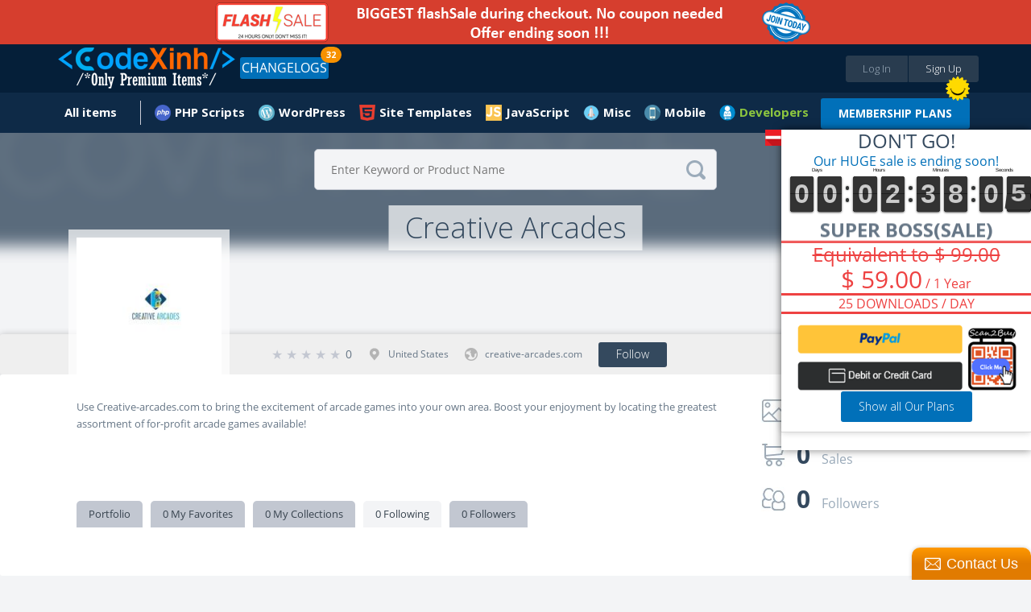

--- FILE ---
content_type: text/html;charset=UTF-8
request_url: https://codexinh.com/user/following-collections/creativearcades
body_size: 11873
content:
<!doctype html>
<html xmlns:fb="https://www.facebook.com/2008/fbml">
	<head>
		<meta charset="utf-8" />
        <meta name="viewport" content="width=device-width, height=device-height, initial-scale=1.0, maximum-scale=1.0, target-densityDpi=device-dpi, user-scalable=no">
		<base href="https://codexinh.com/">
		
				<link rel="icon" href="https://codexinh.com/uploads/data/images/favicon.png" type="image/x-icon" alt="CodeXinh">
				
		<link href="https://fonts.googleapis.com/css?family=Lato:400,400italic,700,700italic,900,900italic" rel="stylesheet" type="text/css" />
		<link href="https://codexinh.com/assets/css/main.css" rel="stylesheet" type="text/css" />
		<link href="https://codexinh.com/assets/js/jquery-mentions/jquery.mentionsInput.css" rel="stylesheet" type="text/css" />
		<link href="https://codexinh.com/assets/CLEditor/jquery.cleditor.css" rel="stylesheet" type="text/css" />

						<script type="text/javascript">
			var current_route = 'user-following-collections-index';
						var browserDetect = {
				isMobile: false,
				isTablet: false,
				isDesktop: true			};
		</script>
		<script type="text/javascript" src="https://codexinh.com/i18/js?1"></script>
		<script type="text/javascript" src="https://codexinh.com/assets/js/combine.min.js"></script>
        <script src="https://www.paypal.com/sdk/js?client-id=Afdo0QRuBgV4oI0hEvJfzXz732DrLYptHAO7yhUvogdh1_odfWG9nQHh-rz53PWFZU5ELS55eHUsgSV_&vault=true&intent=subscription" data-sdk-integration-source="button-factory"></script>
				
		<link rel="stylesheet" type="text/css" href="/cache/assets/f04c7b7d/css/poweruser.main.css" />
<link rel="stylesheet" type="text/css" href="/cache/assets/cb545924/css/jRating.jquery.css" />
<link rel="stylesheet" type="text/css" href="/cache/assets/cb545924/css/storerating.main.css" />
<script type="text/javascript" src="/cache/assets/f04c7b7d/js/main.js"></script>
<script type="text/javascript" src="/cache/assets/cb545924/js/jRating.jquery.min.js"></script>
<script type="text/javascript">
/*<![CDATA[*/
    		(function(i,s,o,g,r,a,m){i['GoogleAnalyticsObject']=r;i[r]=i[r]||function(){
    		(i[r].q=i[r].q||[]).push(arguments)},i[r].l=1*new Date();a=s.createElement(o),
    		m=s.getElementsByTagName(o)[0];a.async=1;a.src=g;m.parentNode.insertBefore(a,m)
    		})(window,document,'script','//www.google-analytics.com/analytics.js','ga');
    		
    		ga('create', 'UA-47490000-10', 'auto');
    		ga('send', 'pageview');
    		
    	
/*]]>*/
</script>
<title>Creative  Arcades / CodeXinh | Download Ultimate PHP GPL Scripts, Code, Plugin, Theme and more.</title>
<meta name="description" content="Creative  Arcades">		
				
			</head>
	
	<body class="pad-1 body-user-following-collections" id="body-top">

    	
        <div class="site-wrapper">
		    
<!-- HEADER // START -->
<div class="container responsive-header event-header">
	<!-- PROMO CODES -->
<!--
<div class="container container-padding-lr-3 bg-color-11 responsive-content-lr" style="background-color: #c0392b;">
	<div class="container container-size-1 container-padding-tb-1 color-5">
		<div class="table-grid tcenter">
			<div class="table-grid-cell">
				<span class="semibold" style="color: white;">Today we fixed error "your account have been logged" when download items in download page. So sorry everyone!</span>
			</div>
		</div>
	</div>
</div>
-->
<!--
<div class="container container-padding-lr-3 bg-color-11 responsive-content-lr promo-codes">
	<div class="container container-size-1 container-padding-tb-1 color-5">
		<div class="table-grid tcenter">
			<div class="table-grid-cell">
				<a href="/lastupdated/"><span class="semibold">Use Promo Code <strong>"CM2017"</strong>. Sale off 30% all your order</span></a>
				&nbsp;
				<a class="button button-offer" href="/lastupdated/">Grab The Deal - Ends Soon!</a>
			</div>
		</div>
	</div>
</div>
-->

<div class="container container-padding-lr-3 bg-color-10 responsive-content-lr promo-codes">
	<div class="container container-size-1 color-5">
		<div class="table-grid tcenter">
			<div class="table-grid-cell">
				<a target="_self" href="/subscription/"><span class="semibold"><img alt="Sale Off" src="/uploads/data/images/flash-save-biggest.png" style="width:100%; max-width:800px"></span></a>
			</div>
		</div>
	</div>
</div>

<!--
<div class="container container-padding-lr-3 bg-color-10 responsive-content-lr promo-codes">
	<div class="container container-size-1 color-5">
		<div class="table-grid tcenter">
			<div class="table-grid-cell">
				<a class="event-popup" href="/cart/quicksubscription?popup=true">LIFETIME Membership's openned. It only appears a few times during the year. Ended soon</a>
			</div>
		</div>
	</div>
</div>
-->
<!--
<div class="container container-padding-lr-3 bg-color-10 responsive-content-lr promo-codes">
	<div class="container container-size-1 color-5">
		<div class="table-grid tcenter">
			<div class="table-grid-cell">
				<a href="/subscription-free-trial/">
					Try Before You Buy
					FREE
					For 30 Days, Access to "Site Templates" Category (400+ products)
				</a>
			</div>
		</div>
	</div>
</div>
-->
<!--
<div class="container container-padding-lr-3 bg-color-10 responsive-content-lr promo-codes">
	<div class="container container-size-1 color-5">
		<div class="table-grid tcenter">
			<div class="table-grid-cell">
				<a href="/subscription/">10-Year Birthday Special - Huge Sale on All Premium Access! Lifetime just $199 🎉, 🎂, 🎁</a>
			</div>
		</div>
	</div>
</div>
-->
	<div class="container container-padding-lr-5 bg-color-1 header-inside-1">
	<div class="container container-size-1">
	<header class="clearfix">
		<p class="logo"><a href="https://codexinh.com/"><img src="https://codexinh.com/uploads/data/images/logo.png" alt="CodeXinh"></a></p>

				<!-- BEFORE LOGIN -->
		<ul class="list-28">
			<li><a class="button button-type-1 button-color-10 button-size-7 fill event-popup" href="https://codexinh.com/user/login/0/?popup=true&next=https://codexinh.com/user/following-collections/creativearcades">Log In</a></li>
			<li><a class="button button-type-1 button-color-11 button-size-7 fill event-popup" href="https://codexinh.com/user/register/0/?popup=true">Sign Up</a></li>
		</ul>
				<!-- AFTER LOGIN -->

				<ul class="list-23 fleft">
            <li>
                <a href="https://codexinh.com/lastupdated/" class="button button-type-1 button-color-5">CHANGELOGS</a>
				                <span class="header-notification count_updates">32</span>
                            </li>
        </ul>
        
		<ul class="list-38">
				<li class="color-19">
				</li>
       <!--
        <li>
        	<a href="https://codexinh.com/lastupdated/">ChangeLogs</a>
                        <span class="header-notification count_updates">32</span>
                    </li>-->
		</ul>
	</header>
	</div>
	</div>

	<div class="container container-padding-lr-5 bg-color-1 header-inside-2">
		<div class="container container-size-1">
		
		<!-- AFTER LOGIN -->
		<ul class="list-22 clearfix">
							
					<li >
						<a href="https://codexinh.com/newest/" class="icon-wrapper">
							<span class="icon icon-type-3 "></span>
							<span>All items</span>
						</a>

						
						
							<div class="dropdown arrow-top-left">
								<div class="dropdown-wrapper">
									<div class="list-items-wrapper">
										<ul>

																																																	<li ><a href="https://codexinh.com/lastupdated/">Last updated</a></li>

																																																													<li ><a href="https://codexinh.com/nulleditems/">Nulled items</a></li>

																																																													<li ><a href="https://codexinh.com/newest/">New Products</a></li>

																																																													<li ><a href="https://codexinh.com/sellitems/">Ultimate items</a></li>

																																																													<li ><a href="https://codexinh.com/mostdownloaded/">Most downloaded</a></li>

																																																													<li ><a href="https://codexinh.com/popular/">Popular Products</a></li>

																																																													<li ><a href="https://codexinh.com/freeitems/">Free items</a></li>

																																																													<li ><a href="https://codexinh.com/store/top-sell/">Best Sellers</a></li>

																							
										</ul>
									</div>
								</div>
							</div>

											</li>

											
					            <li>
    <a  href="https://codexinh.com/category/205/PHP-Scripts" class="mn-header-icon" style="background-image:url(/uploads/data/images/marketplace/php.png")>PHP Scripts</a><div class="dropdown arrow-top-left">
    <div class="dropdown-wrapper">
        <div class="list-items-wrapper">
            <ul>
                                                <li><a href="https://codexinh.com/category/206/Add-ons">Add-ons</a></li>
                                                <li><a href="https://codexinh.com/category/207/Calendars">Calendars</a></li>
                                                <li><a href="https://codexinh.com/category/208/Countdowns">Countdowns</a></li>
                                                <li><a href="https://codexinh.com/category/209/Forms">Forms</a></li>
                                                <li><a href="https://codexinh.com/category/210/Help-and-Support-Tools">Help and Support Tools</a></li>
                                                <li><a href="https://codexinh.com/category/211/Images-and-Media">Images and Media</a></li>
                                                <li><a href="https://codexinh.com/category/212/Loaders-and-Uploaders">Loaders and Uploaders</a></li>
                                                <li><a href="https://codexinh.com/category/219/Miscellaneous">Miscellaneous</a></li>
                                                <li><a href="https://codexinh.com/category/213/Polls">Polls</a></li>
                                                <li><a href="https://codexinh.com/category/215/Ratings-and-Charts">Ratings and Charts</a></li>
                                                <li><a href="https://codexinh.com/category/216/Search">Search</a></li>
                                                <li><a href="https://codexinh.com/category/217/Shopping-Carts">Shopping Carts</a></li>
                                                <li><a href="https://codexinh.com/category/218/Social-Networking">Social Networking</a></li>
                                                <li><a href="https://codexinh.com/category/238/Database-Abstractions">Database Abstractions</a></li>
                                                <li><a href="https://codexinh.com/category/214/Project-Management-Tools">Project Management Tools</a></li>
                            </ul>
        </div>
    </div>
</div>
</li>
            <li>
    <a  href="https://codexinh.com/category/17/WordPress" class="mn-header-icon" style="background-image:url(/uploads/data/images/marketplace/wp.png")>WordPress</a><div class="dropdown arrow-top-left">
    <div class="dropdown-wrapper">
        <div class="list-items-wrapper">
            <ul>
                                                <li><a href="https://codexinh.com/category/61/Blog-Magazine">Blog / Magazine</a><div class="dropdown arrow-top-left">
    <div class="dropdown-wrapper">
        <div class="list-items-wrapper">
            <ul>
                                                <li><a href="https://codexinh.com/category/70/Personal">Personal</a></li>
                                                <li><a href="https://codexinh.com/category/71/News-Editorial">News / Editorial</a></li>
                            </ul>
        </div>
    </div>
</div>
</li>
                                                <li><a href="https://codexinh.com/category/62/Creative">Creative</a><div class="dropdown arrow-top-left">
    <div class="dropdown-wrapper">
        <div class="list-items-wrapper">
            <ul>
                                                <li><a href="https://codexinh.com/category/72/Portfolio">Portfolio</a></li>
                                                <li><a href="https://codexinh.com/category/73/Photography">Photography</a></li>
                                                <li><a href="https://codexinh.com/category/74/Art">Art</a></li>
                                                <li><a href="https://codexinh.com/category/75/Experimental">Experimental</a></li>
                            </ul>
        </div>
    </div>
</div>
</li>
                                                <li><a href="https://codexinh.com/category/63/Corporate">Corporate</a><div class="dropdown arrow-top-left">
    <div class="dropdown-wrapper">
        <div class="list-items-wrapper">
            <ul>
                                                <li><a href="https://codexinh.com/category/77/Business">Business</a></li>
                                                <li><a href="https://codexinh.com/category/78/Marketing">Marketing</a></li>
                                                <li><a href="https://codexinh.com/category/79/Government">Government</a></li>
                            </ul>
        </div>
    </div>
</div>
</li>
                                                <li><a href="https://codexinh.com/category/64/Retail">Retail</a><div class="dropdown arrow-top-left">
    <div class="dropdown-wrapper">
        <div class="list-items-wrapper">
            <ul>
                                                <li><a href="https://codexinh.com/category/80/Fashion">Fashion</a></li>
                                                <li><a href="https://codexinh.com/category/81/Health-andamp-Beauty">Health &amp; Beauty</a></li>
                                                <li><a href="https://codexinh.com/category/82/Shopping">Shopping</a></li>
                                                <li><a href="https://codexinh.com/category/83/Travel">Travel</a></li>
                                                <li><a href="https://codexinh.com/category/84/Food">Food</a></li>
                                                <li><a href="https://codexinh.com/category/85/Children">Children</a></li>
                            </ul>
        </div>
    </div>
</div>
</li>
                                                <li><a href="https://codexinh.com/category/65/Technology">Technology</a><div class="dropdown arrow-top-left">
    <div class="dropdown-wrapper">
        <div class="list-items-wrapper">
            <ul>
                                                <li><a href="https://codexinh.com/category/86/Hosting">Hosting</a></li>
                                                <li><a href="https://codexinh.com/category/87/Electronics">Electronics</a></li>
                                                <li><a href="https://codexinh.com/category/88/Software">Software</a></li>
                                                <li><a href="https://codexinh.com/category/89/Computer">Computer</a></li>
                            </ul>
        </div>
    </div>
</div>
</li>
                                                <li><a href="https://codexinh.com/category/66/Nonprofit">Nonprofit</a><div class="dropdown arrow-top-left">
    <div class="dropdown-wrapper">
        <div class="list-items-wrapper">
            <ul>
                                                <li><a href="https://codexinh.com/category/90/Churches">Churches</a></li>
                                                <li><a href="https://codexinh.com/category/91/New-Age">New Age</a></li>
                                                <li><a href="https://codexinh.com/category/92/Charity">Charity</a></li>
                                                <li><a href="https://codexinh.com/category/93/Environmental">Environmental</a></li>
                                                <li><a href="https://codexinh.com/category/94/Political">Political</a></li>
                                                <li><a href="https://codexinh.com/category/95/Activism">Activism</a></li>
                            </ul>
        </div>
    </div>
</div>
</li>
                                                <li><a href="https://codexinh.com/category/67/Entertainment">Entertainment</a><div class="dropdown arrow-top-left">
    <div class="dropdown-wrapper">
        <div class="list-items-wrapper">
            <ul>
                                                <li><a href="https://codexinh.com/category/96/Nightlife">Nightlife</a></li>
                                                <li><a href="https://codexinh.com/category/97/Restaurants-andamp-Cafes">Restaurants &amp; Cafes</a></li>
                                                <li><a href="https://codexinh.com/category/98/Events">Events</a></li>
                                                <li><a href="https://codexinh.com/category/99/Film-andamp-TV">Film &amp; TV</a></li>
                                                <li><a href="https://codexinh.com/category/100/Celebrity-Gossip">Celebrity / Gossip</a></li>
                            </ul>
        </div>
    </div>
</div>
</li>
                                                <li><a href="https://codexinh.com/category/68/Miscellaneous">Miscellaneous</a></li>
                                                <li><a href="https://codexinh.com/category/226/Add-on">Add-on</a></li>
                                                <li><a href="https://codexinh.com/category/237/Advertising">Advertising</a></li>
                                                <li><a href="https://codexinh.com/category/235/Calendars">Calendars</a></li>
                                                <li><a href="https://codexinh.com/category/225/eCommerce">eCommerce</a><div class="dropdown arrow-top-left">
    <div class="dropdown-wrapper">
        <div class="list-items-wrapper">
            <ul>
                                                <li><a href="https://codexinh.com/category/246/WooCommerce">WooCommerce</a></li>
                            </ul>
        </div>
    </div>
</div>
</li>
                                                <li><a href="https://codexinh.com/category/247/Education">Education</a></li>
                                                <li><a href="https://codexinh.com/category/240/Forms">Forms</a></li>
                                                <li><a href="https://codexinh.com/category/236/Galleries">Galleries</a></li>
                                                <li><a href="https://codexinh.com/category/239/Interface-Elements">Interface Elements</a></li>
                                                <li><a href="https://codexinh.com/category/245/Media">Media</a></li>
                                                <li><a href="https://codexinh.com/category/69/Mobile">Mobile</a></li>
                                                <li><a href="https://codexinh.com/category/232/Newsletters">Newsletters</a></li>
                                                <li><a href="https://codexinh.com/category/229/Plugin">Plugin</a></li>
                                                <li><a href="https://codexinh.com/category/241/SEO">SEO</a></li>
                                                <li><a href="https://codexinh.com/category/230/Social-Networking">Social Networking</a></li>
                                                <li><a href="https://codexinh.com/category/234/Utilities">Utilities</a></li>
                                                <li><a href="https://codexinh.com/category/231/Wp-Job-manager">Wp Job manager</a></li>
                            </ul>
        </div>
    </div>
</div>
</li>
            <li>
    <a  href="https://codexinh.com/category/12/Site-Templates" class="mn-header-icon" style="background-image:url(/uploads/data/images/marketplace/html5.png")>Site Templates</a><div class="dropdown arrow-top-left">
    <div class="dropdown-wrapper">
        <div class="list-items-wrapper">
            <ul>
                                                <li><a href="https://codexinh.com/category/14/Creative">Creative</a><div class="dropdown arrow-top-left">
    <div class="dropdown-wrapper">
        <div class="list-items-wrapper">
            <ul>
                                                <li><a href="https://codexinh.com/category/15/Portfolio">Portfolio</a></li>
                                                <li><a href="https://codexinh.com/category/16/Photography">Photography</a></li>
                                                <li><a href="https://codexinh.com/category/18/Art">Art</a></li>
                                                <li><a href="https://codexinh.com/category/19/Experimental">Experimental</a></li>
                            </ul>
        </div>
    </div>
</div>
</li>
                                                <li><a href="https://codexinh.com/category/20/Corporate">Corporate</a><div class="dropdown arrow-top-left">
    <div class="dropdown-wrapper">
        <div class="list-items-wrapper">
            <ul>
                                                <li><a href="https://codexinh.com/category/21/Business">Business</a></li>
                                                <li><a href="https://codexinh.com/category/22/Marketing">Marketing</a></li>
                                                <li><a href="https://codexinh.com/category/23/Government">Government</a></li>
                            </ul>
        </div>
    </div>
</div>
</li>
                                                <li><a href="https://codexinh.com/category/24/Retail">Retail</a><div class="dropdown arrow-top-left">
    <div class="dropdown-wrapper">
        <div class="list-items-wrapper">
            <ul>
                                                <li><a href="https://codexinh.com/category/25/Fashion">Fashion</a></li>
                                                <li><a href="https://codexinh.com/category/26/Health-andamp-Beauty">Health &amp; Beauty</a></li>
                                                <li><a href="https://codexinh.com/category/27/Shopping">Shopping</a></li>
                                                <li><a href="https://codexinh.com/category/28/Travel">Travel</a></li>
                                                <li><a href="https://codexinh.com/category/29/Food">Food</a></li>
                                                <li><a href="https://codexinh.com/category/30/Children">Children</a></li>
                            </ul>
        </div>
    </div>
</div>
</li>
                                                <li><a href="https://codexinh.com/category/31/Technology">Technology</a><div class="dropdown arrow-top-left">
    <div class="dropdown-wrapper">
        <div class="list-items-wrapper">
            <ul>
                                                <li><a href="https://codexinh.com/category/32/Hosting">Hosting</a></li>
                                                <li><a href="https://codexinh.com/category/33/Electronics">Electronics</a></li>
                                                <li><a href="https://codexinh.com/category/34/Software">Software</a></li>
                                                <li><a href="https://codexinh.com/category/35/Computer">Computer</a></li>
                            </ul>
        </div>
    </div>
</div>
</li>
                                                <li><a href="https://codexinh.com/category/36/Nonprofit">Nonprofit</a><div class="dropdown arrow-top-left">
    <div class="dropdown-wrapper">
        <div class="list-items-wrapper">
            <ul>
                                                <li><a href="https://codexinh.com/category/37/Churches">Churches</a></li>
                                                <li><a href="https://codexinh.com/category/38/New-Age">New Age</a></li>
                                                <li><a href="https://codexinh.com/category/39/Charity">Charity</a></li>
                                                <li><a href="https://codexinh.com/category/40/Environmental">Environmental</a></li>
                                                <li><a href="https://codexinh.com/category/41/Political">Political</a></li>
                                                <li><a href="https://codexinh.com/category/42/Activism">Activism</a></li>
                            </ul>
        </div>
    </div>
</div>
</li>
                                                <li><a href="https://codexinh.com/category/43/Entertainment">Entertainment</a><div class="dropdown arrow-top-left">
    <div class="dropdown-wrapper">
        <div class="list-items-wrapper">
            <ul>
                                                <li><a href="https://codexinh.com/category/44/Nightlife">Nightlife</a></li>
                                                <li><a href="https://codexinh.com/category/45/Restaurants-andamp-Cafes">Restaurants &amp; Cafes</a></li>
                                                <li><a href="https://codexinh.com/category/46/Events">Events</a></li>
                                                <li><a href="https://codexinh.com/category/47/Film-andamp-TV">Film &amp; TV</a></li>
                            </ul>
        </div>
    </div>
</div>
</li>
                                                <li><a href="https://codexinh.com/category/48/Personal">Personal</a><div class="dropdown arrow-top-left">
    <div class="dropdown-wrapper">
        <div class="list-items-wrapper">
            <ul>
                                                <li><a href="https://codexinh.com/category/49/Virtual-Business-Card">Virtual Business Card</a></li>
                                                <li><a href="https://codexinh.com/category/51/Social-Media-Home">Social Media Home</a></li>
                                                <li><a href="https://codexinh.com/category/52/Photo-Gallery">Photo Gallery</a></li>
                            </ul>
        </div>
    </div>
</div>
</li>
                                                <li><a href="https://codexinh.com/category/53/Speciality-Pages">Speciality Pages</a><div class="dropdown arrow-top-left">
    <div class="dropdown-wrapper">
        <div class="list-items-wrapper">
            <ul>
                                                <li><a href="https://codexinh.com/category/54/404-Pages">404 Pages</a></li>
                                                <li><a href="https://codexinh.com/category/55/Under-Construction">Under Construction</a></li>
                                                <li><a href="https://codexinh.com/category/56/Miscellaneous">Miscellaneous</a></li>
                                                <li><a href="https://codexinh.com/category/57/Resume-CV">Resume / CV</a></li>
                            </ul>
        </div>
    </div>
</div>
</li>
                                                <li><a href="https://codexinh.com/category/58/Admin-Skins">Admin Skins</a></li>
                                                <li><a href="https://codexinh.com/category/59/Miscellaneous">Miscellaneous</a></li>
                                                <li><a href="https://codexinh.com/category/60/Mobile">Mobile</a></li>
                            </ul>
        </div>
    </div>
</div>
</li>
            <li>
    <a  href="https://codexinh.com/category/227/JavaScript" class="mn-header-icon" style="background-image:url(/uploads/data/images/marketplace/js.png")>JavaScript</a><div class="dropdown arrow-top-left">
    <div class="dropdown-wrapper">
        <div class="list-items-wrapper">
            <ul>
                                                <li><a href="https://codexinh.com/category/228/Navigation">Navigation</a></li>
                            </ul>
        </div>
    </div>
</div>
</li>
            <li>
    <a  href="https://codexinh.com/category/193/Misc" class="mn-header-icon" style="background-image:url(/uploads/data/images/marketplace/misc.png")>Misc</a><div class="dropdown arrow-top-left">
    <div class="dropdown-wrapper">
        <div class="list-items-wrapper">
            <ul>
                                                <li><a href="https://codexinh.com/category/194/Shopify">Shopify</a></li>
                                                <li><a href="https://codexinh.com/category/195/Drupal">Drupal</a></li>
                                                <li><a href="https://codexinh.com/category/196/Blogger">Blogger</a></li>
                                                <li><a href="https://codexinh.com/category/197/Movable-Type">Movable Type</a></li>
                                                <li><a href="https://codexinh.com/category/198/ExpressionEngine">ExpressionEngine</a></li>
                                                <li><a href="https://codexinh.com/category/199/PhpBB">PhpBB</a></li>
                                                <li><a href="https://codexinh.com/category/200/Tumblr">Tumblr</a></li>
                                                <li><a href="https://codexinh.com/category/201/X-Cart">X-Cart</a></li>
                                                <li><a href="https://codexinh.com/category/202/Cube-Cart">Cube Cart</a></li>
                                                <li><a href="https://codexinh.com/category/203/osCommerce">osCommerce</a></li>
                                                <li><a href="https://codexinh.com/category/242/eCommerce">eCommerce</a><div class="dropdown arrow-top-left">
    <div class="dropdown-wrapper">
        <div class="list-items-wrapper">
            <ul>
                                                <li><a href="https://codexinh.com/category/243/PrestaShop">PrestaShop</a></li>
                            </ul>
        </div>
    </div>
</div>
</li>
                                                <li><a href="https://codexinh.com/category/204/Other">Other</a></li>
                                                <li><a href="https://codexinh.com/category/233/Woocommerce">Woocommerce</a></li>
                            </ul>
        </div>
    </div>
</div>
</li>
            <li>
    <a  href="https://codexinh.com/category/220/Mobile" class="mn-header-icon" style="background-image:url(/uploads/data/images/marketplace/mobile.png")>Mobile</a><div class="dropdown arrow-top-left">
    <div class="dropdown-wrapper">
        <div class="list-items-wrapper">
            <ul>
                                                <li><a href="https://codexinh.com/category/221/Android">Android</a></li>
                                                <li><a href="https://codexinh.com/category/222/iOS">iOS</a></li>
                                                <li><a href="https://codexinh.com/category/224/Native-Web">Native Web</a></li>
                                                <li><a href="https://codexinh.com/category/223/Windows-Phone">Windows Phone</a></li>
                            </ul>
        </div>
    </div>
</div>
</li>
    
							        <!--Developer Begin-->
        
<li>
    <a href="#" class="mn-header-icon bold" style="color: #8dc63f !important;background-image:url(/uploads/data/images/marketplace/developers.png")="">Developers</a>
    <div class="dropdown arrow-top-left">
        <div class="dropdown-wrapper">
            <div class="list-items-wrapper">
                <ul>
                	                    	<li>
                            <a href="https://codexinh.com/newest/?page=1&&pin_filter[attribute]=75">
                            	 My Theme Shop                            </a>
                        </li>
                                        	<li>
                            <a href="https://codexinh.com/newest/?page=1&&pin_filter[attribute]=100">
                            	Affiliate WP                            </a>
                        </li>
                                        	<li>
                            <a href="https://codexinh.com/newest/?page=1&&pin_filter[attribute]=184">
                            	ARForms                            </a>
                        </li>
                                        	<li>
                            <a href="https://codexinh.com/newest/?page=1&&pin_filter[attribute]=181">
                            	BuddyPress                            </a>
                        </li>
                                        	<li>
                            <a href="https://codexinh.com/newest/?page=1&&pin_filter[attribute]=71">
                            	Code Canyon                            </a>
                        </li>
                                        	<li>
                            <a href="https://codexinh.com/newest/?page=1&&pin_filter[attribute]=194">
                            	Directorist                            </a>
                        </li>
                                        	<li>
                            <a href="https://codexinh.com/newest/?page=1&&pin_filter[attribute]=135">
                            	Easy Digital Downloads                            </a>
                        </li>
                                        	<li>
                            <a href="https://codexinh.com/newest/?page=1&&pin_filter[attribute]=90">
                            	Elegant Themes                            </a>
                        </li>
                                        	<li>
                            <a href="https://codexinh.com/newest/?page=1&&pin_filter[attribute]=97">
                            	Gravity Forms                            </a>
                        </li>
                                        	<li>
                            <a href="https://codexinh.com/newest/?page=1&&pin_filter[attribute]=101">
                            	iThemes                            </a>
                        </li>
                                        	<li>
                            <a href="https://codexinh.com/newest/?page=1&&pin_filter[attribute]=180">
                            	Jetsloth                            </a>
                        </li>
                                        	<li>
                            <a href="https://codexinh.com/newest/?page=1&&pin_filter[attribute]=136">
                            	MainWP                            </a>
                        </li>
                                        	<li>
                            <a href="https://codexinh.com/newest/?page=1&&pin_filter[attribute]=183">
                            	MemberPress                            </a>
                        </li>
                                        	<li>
                            <a href="https://codexinh.com/newest/?page=1&&pin_filter[attribute]=185">
                            	Pie Register                            </a>
                        </li>
                                        	<li>
                            <a href="https://codexinh.com/newest/?page=1&&pin_filter[attribute]=187">
                            	Popup Builder                            </a>
                        </li>
                                        	<li>
                            <a href="https://codexinh.com/newest/?page=1&&pin_filter[attribute]=140">
                            	Restrict Content Pro                            </a>
                        </li>
                                        	<li>
                            <a href="https://codexinh.com/newest/?page=1&&pin_filter[attribute]=134">
                            	The Events Calendar                            </a>
                        </li>
                                        	<li>
                            <a href="https://codexinh.com/newest/?page=1&&pin_filter[attribute]=70">
                            	Theme Forest                            </a>
                        </li>
                                        	<li>
                            <a href="https://codexinh.com/newest/?page=1&&pin_filter[attribute]=188">
                            	Thimpress                            </a>
                        </li>
                                        	<li>
                            <a href="https://codexinh.com/newest/?page=1&&pin_filter[attribute]=72">
                            	Thrive Themes/Plugins                            </a>
                        </li>
                                        	<li>
                            <a href="https://codexinh.com/newest/?page=1&&pin_filter[attribute]=131">
                            	Ultimate Member                            </a>
                        </li>
                                        	<li>
                            <a href="https://codexinh.com/newest/?page=1&&pin_filter[attribute]=182">
                            	WP OnlineSupport                            </a>
                        </li>
                                        	<li>
                            <a href="https://codexinh.com/newest/?page=1&&pin_filter[attribute]=88">
                            	Yith Themes/Plugins                            </a>
                        </li>
                                        	<li>
                            <a href="https://codexinh.com/newest/?page=1&&pin_filter[attribute]=92">
                            	Yoast Seo                            </a>
                        </li>
                                        	<li>
                            <a href="/lastupdated/">
                            	More Developers...
                            </a>
                        </li>
                </ul>
            </div>
        </div>
	</div>
</li>
<span class="hot_news"></span>
<a class="button button-type-1 button-color-5 button-size-3 bold" style="margin-top: 7px;" href="https://codexinh.com/subscription/" style="">MEMBERSHIP PLANS</a>
 
        <!--End developer-->
		</ul>
		</div>
	</div>
</div>
<!-- HEADER // END -->
<!--added by Jason-->

<!--End-->

<!-- WRAPPER - FOOTER HEIGHT // START -->
<div class="container container-padding-header container-padding-footer">
	
<div class="container cover user-cover">
	<div class="container container-cover user-view-cover image event-cover" style="background-image: url(https://codexinh.com/uploads/noimage/usercovers/small.png); background-position: 0 0%"></div>

	<div class="container container-size-1 event-user-header">
		<form action="https://codexinh.com/search/user/?query=" method="get" class="field-icon field-icon-position-2 event-search-form">
	<input name="query" type="text" data-item-height="67" data-visible-items="7" class="field field-color-1 field-size-1 radius-3 event-global-search" placeholder="Enter Keyword or Product Name" value="">
	<button class="icon icon-type-3 icon-64 event-global-search-loader"></button>
</form>

<script type="text/template" id="event-global-search-template">
	<li data-popup="${popup}" data-ac-data="${url}">
		<p class="avatar"><a href="${url}"><img alt="Icon" src="https://codexinh.com/assets/images/grey.gif" data-original="${thumb}" class="event-load-lazy-load" /></a></p>
		<p class="title-5 color-2"><a href="javascript:void(0)" class="color-2">${title}</a></p>
		<p class="text-3 color-3"><a href="javascript:void(0)" class="color-3">${description}</a></p>
		<p class="text-3 color-4 margin-top-5">
			<a href="javascript:void(0)" class="icon-wrapper color-4">
				<span class="icon icon-type-3 ${icon}"></span>
				<span>Found In: ${label}</span>
			</a>
		</p>
	</li>
</script>

<script type="text/template" id="event-global-search-no-results">
	<li data-ac-data="false" class="li-404">
		<p class="tittle-6 color-2">${title}</p>
		<p class="text-3 color-3">${description}</p>
	</li>
</script>

<script type="text/javascript">
	var search_direct = false;
	var search_original = '';
	var $loader = $(".event-global-search-loader");

	$(".event-global-search").off("onkeydown").on("keydown", function(e) {
		var code = e.which || e.keyCode || e.charCode || 0;

		if (code == 20 /* Caps lock */
		|| code == 16 /* Shift */
		|| code == 9 /* Tab */
		|| code == 27 /* Escape Key */
		|| code == 17 /* Control Key */
		|| code == 91 /* Windows Command Key */
		|| code == 19 /* Pause Break */
		|| code == 18 /* Alt Key */
		|| code == 93 /* Right Click Point Key */
		|| (code >= 35 && code <= 40) /* Home, End, Arrow Keys */
		|| code == 45 /* Insert Key */
		|| (code >= 33 && code <= 34) /*Page Down, Page Up */
		|| (code >= 112 && code <= 123) /* F1 - F12 */
		|| (code >= 144 && code <= 145 )) /* Num Lock, Scroll Lock */
		return true;

		search_direct = 13 === code;
		search_original = $(this).val();

		App.addLoader($loader);

		if(search_direct && 2 <= search_original.length)
		{
			App.removeLoader($loader);
			return window.location = $(this).closest('form').attr('action').split('?')[0] + "?query=" + search_original;
		}
	}).autoComplete({
		ajax: "https://codexinh.com/search/hints",
        postData: {category_id: 0},
		//maxHeight: 138,
		maxHeight: 1000,
		backwardsCompatible: true,
		list: "global-search",
		//useCache: false,
		onRender: function(event, data, elements) {
			data.ul.empty().addClass("list-18 list-18-search");

			function escapeRegExp(str) {
				return str.replace(/[\-\[\]\/\{\}\(\)\*\+\?\.\\\^\$\|]/g, "\\$&");
			}

			App.removeLoader($loader);

			if(!data.list || !data.list.length)
			{
				var template = $('#event-global-search-no-results').html();

				var empty = template.replace(new RegExp(escapeRegExp('${title}'), 'g'), "Nothing Found")
					.replace(new RegExp(escapeRegExp('${description}'), 'g'), "No results were found with this query.");

				data.ul.append($(empty));

				return;
			}

			$(data.list).each(function (i, item) {
				var template = $('#event-global-search-template').html();
				var thumb = null;

				if(!item || !item.id)
					return true;

				if(item.thumb)
					thumb = item.thumb.image;

				var result = template.replace(new RegExp(escapeRegExp('${id}'), 'g'), item.id)
					.replace(new RegExp(escapeRegExp('${title}'), 'g'), item.title)
					.replace(new RegExp(escapeRegExp('${description}'), 'g'), item.description)
					.replace(new RegExp(escapeRegExp('${thumb}'), 'g'), thumb)
					.replace(new RegExp(escapeRegExp('${url}'), 'g'), item.url)
					.replace(new RegExp(escapeRegExp('${popup}'), 'g'), item.popup)
					.replace(new RegExp(escapeRegExp('${icon}'), 'g'), item.icon)
					.replace(new RegExp(escapeRegExp('${label}'), 'g'), item.label);

                $result = $(result).data('result', item).data('ac-data', i);
				data.ul.append($result);

                $.data( $result, 'ac-data', item );
                $.data( $result, 'ac-index', i );

				//added 04/11/2019
				if(i == 0)
				{
					try{
					sear_sample(item);//call from sear simple page
					}
					catch(err){}
				}//end
			});

			data.ul.find('.event-load-lazy-load').LazyLoad();

			
			doHighlight();

            return data.ul.children('li');

			// data.ul.css("height", "200px").jScrollPane({
			// 	mouseWheelSpeed: 15,
			// 	horizontalGutter: 0
			// });
		},
		onSelect: function(value, li, ul, event) {
			App.removeLoader($loader);

			if(search_direct)
			{
				if(2 > search_original.length)
					return;

				return window.location = "https://codexinh.com/search/?query=" + search_original;
			}

			$(this).val("");

			if($(li).attr("data-ac-data"))
			{
                window.location = $(li).attr("data-ac-data");
				return false;
			}

            if(!value)
                return;

			window.location.href = value;
		},
		onHide: function() {
			App.removeLoader($loader);
		},
		onShow: function() {
			App.removeLoader($loader);
		}
	});

$('.event-search-form').submit(function() {
	var value = $('input[name=query]',this).val();

	App.removeLoader($loader);

	if(value.length < 2)
		return false;
});
</script>

<script type="text/javascript">
	//http://johannburkard.de/blog/programming/javascript/highlight-javascript-text-higlighting-jquery-plugin.html
	jQuery.fn.highlight=function(c){function e(b,c){var d=0;if(3==b.nodeType){var a=b.data.toUpperCase().indexOf(c),a=a-(b.data.substr(0,a).toUpperCase().length-b.data.substr(0,a).length);if(0<=a){d=document.createElement("span");d.className="highlight";a=b.splitText(a);a.splitText(c.length);var f=a.cloneNode(!0);d.appendChild(f);a.parentNode.replaceChild(d,a);d=1}}else if(1==b.nodeType&&b.childNodes&&!/(script|style)/i.test(b.tagName))for(a=0;a<b.childNodes.length;++a)a+=e(b.childNodes[a],c);return d} return this.length&&c&&c.length?this.each(function(){e(this,c.toUpperCase())}):this};jQuery.fn.removeHighlight=function(){return this.find("span.highlight").each(function(){this.parentNode.firstChild.nodeName;with(this.parentNode)replaceChild(this.firstChild,this),normalize()}).end()};

	function doHighlight()
	{
		var query  =$('[name="query"]').val(); 
		if(query.length > 0)
			$('.list-18-search').find('li').find('p:eq(1)').highlight(query);
	}
</script>		<h3 class="title-9">
			Creative  Arcades
					</h3>

			</div>

	</div>

<div class="container responsive-profile profile-user position-relative" >
	<div class="container container-radius-1 container-shadow-1 bg-color-9">
		<div class="container container-size-1">
			<div class="container container-padding-lr-3">
				<div class="avatar event-avatar-holder">
					<img class="event-load-lazy-load event-avatar" alt="Avatar" src="assets/images/grey.gif" data-original="https://codexinh.com/uploads/users/2024/05/big/0752f7c4045557c65794ee8a9979bf86.jpeg" alt="Creative  Arcades">
						
				</div>
				<div class="profile-data clearfix">
					<div class="info fleft">
						<div class="table-grid table-grid-cols-4 table-grid-padding-20">
														<div class="table-grid-cell">
								<div class="rating text-1">
							
							<div class="stars">
								<a class="disabled event-popup" href="?widget=storerating.widget.comment&user_id=24193&type=false&mode=view" data-rate="5" >☆</a>
								<a class="disabled event-popup" href="?widget=storerating.widget.comment&user_id=24193&type=false&mode=view" data-rate="4" >☆</a>
								<a class="disabled event-popup" href="?widget=storerating.widget.comment&user_id=24193&type=false&mode=view" data-rate="3" >☆</a>
								<a class="disabled event-popup" href="?widget=storerating.widget.comment&user_id=24193&type=false&mode=view" data-rate="2" >☆</a>
								<a class="disabled event-popup" href="?widget=storerating.widget.comment&user_id=24193&type=false&mode=view" data-rate="1" >☆</a>
							</div>	<div>
								<span class="color-2 rating_number">0</span>
							</div></div>							</div>
							
														<div class="table-grid-cell">
								<span class="info-stack text-3 color-2 clearfix">
									<span class="icon icon-type-3 icon-44"></span>
									<span class="label">United States</span>
								</span>
							</div>
							
														<div class="table-grid-cell">
								<a class="info-stack text-3 color-2 clearfix" href="http://https://creative-arcades.com/" target="_blank">
									<span class="icon icon-type-3 icon-43"></span>
									<span class="label">creative-arcades.com</span>
								</a>
							</div>
							
							<div class="table-grid-cell">
								<a data-userid="24193" class="button button-type-1 button-color-2 button-size-2 event-dialog-popup" data-textactive="Unfollow" data-class-isloged="event-follow-user" data-class-isnotloged="event-dialog-popup" data-textinactive="Follow" href="https://codexinh.com/user/follow/creativearcades">Follow</a>							</div>

													</div>
					</div>

					<ul class="list-26 fright">
																	</ul>
				</div>
			</div>
		</div>
	</div>
	<div class="container container-radius-1 bg-color-1 user-text">
		<div class="container container-size-1 container-padding-5 padding-bottom-20 position-relative">
            <div class="table-table-grid table-grid-cols-2">
				<div class="table-grid-cell textbox clearfix user-section valign-top">
										<p>Use Creative-arcades.com to bring the excitement of arcade games into your own area. Boost your enjoyment by locating the greatest assortment of for-profit arcade games available!</p>
										<p></p>
										<p></p>
									</div>
				<div class="table-grid-cell user-section counter valign-top">
					<div class="text-4 color-3 margin-bottom-25">
						<span class="icon icon icon-type-20 icon-103"></span>
						<span class="count text-14 color-5 margin-left-10 margin-right-10">0</span>
						Items					</div>
					<div class="text-4 color-3 margin-bottom-25">
						<span class="icon icon icon-type-20 icon-104"></span>
						<span class="count text-14 color-5 margin-left-10 margin-right-10">0</span>
						Sales					</div>
					<div class="text-4 color-3">
						<span class="icon icon icon-type-20 icon-102"></span>
						<span class="count text-14 color-5 margin-left-10 margin-right-10">0</span>
						Followers					</div>

									</div>
			</div>
            <ul class="tab-links user-tabs" id="user_tabs">
				<li><a data-tab="user_portfolio" href="https://codexinh.com/user/index/creativearcades">Portfolio</a></li>
				<li><a data-tab="user_favorites" href="https://codexinh.com/user/like/creativearcades">0 My Favorites</a></li>
				<li><a data-tab="user_collections" href="https://codexinh.com/user/collection/creativearcades">0 My Collections</a></li>
				<li>
                    <a data-tab="user_following" class="active" href="https://codexinh.com/user/following/creativearcades">0 Following</a>
                                                            <div class="dropdown arrow-top-left">
                        <div class="dropdown-wrapper">
                            <div class="list-items-wrapper">
                                <ul>
                                                                                                                        <li>
	<a href="https://codexinh.com/user/following/creativearcades"><span class="num">0</span> Users</a>
</li>                                                                                                                                                                <li>
	<a class="active" href="https://codexinh.com/user/following-collections/creativearcades"><span class="num">0</span> Collections</a>
</li>                                                                                                            </ul>
                            </div>
                        </div>
                    </div>
                                    </li>
				<li><a data-tab="user_followers" href="https://codexinh.com/user/followers/creativearcades">0 Followers</a></li>
			</ul>
		</div>
		
		
	</div>
</div>


	<!-- CONTENT // START -->
	<div class="container-padding-tb-6 container-padding-lr-5 padding-top-0 padding-bottom-30 responsive-content">
		<div class="container container-size-1 container-boxes margin-top-30">
			
<div class="users-pagination">
		<div class="container-size-22 fleft">
		<ul class="list-4 clearfix">
						<li class="filter-text-description"><h3 class="title-3">Following Collection</h3><div class="filter-textbox">Following Collection - collections by other users that this member is following.</div></li>		</ul>
	</div>
		<div class="container container-size-21 fleft">
			<div id="empty" class="notification notification-color-3 tcenter">Creative  Arcades doesn`t follow any collections</div>
		</div>
	<div class="clearfix"></div>
</div>		</div>
		
	</div>
	<!-- CONTENT // END -->
</div>
<!-- WRAPPER - FOOTER HEIGHT // END -->	
<!-- FOOTER // START -->
<footer>
    	<div class="container bg-color-4 responsive-padding-lr-1">
        <div class="container container-size-1">
            <div class="top-footer clearfix">
                <p class="logo-footer fleft"><a href="https://codexinh.com/"><img src="https://codexinh.com/uploads/data/images/logo.png" alt="CodeXinh"></a></p>
                <div class="fright">
                    <ul class="footer-list">
                        <li><span class="text-15">12,874</span> Total Marketplace Items</li>
                        <li><span class="text-15">37,555</span> Marketplace Members</li>
                    </ul>
                </div>
            </div>
            <div class="table-grid table-grid-cols-2-4-first table-grid-valign-top footer-hidden-part">
                <div class="table-grid-cell">
                    <div class="table-grid table-grid-valign-top table-grid-cols-2">
    <div class="table-grid-cell">
        <ul class="list-1">
                                            <li><a href="https://codexinh.com/page/30/Buyer-Protection">Buyer Protection</a></li>
                                                        <li><a href="https://codexinh.com/page/9/Contact-Us">Contact Us</a></li>
                                                        <li><a href="https://codexinh.com/page/2/Delete-Account">Delete Account</a></li>
                                                        <li><a href="https://codexinh.com/page/32/DMCA-Report">DMCA Report</a></li>
                                </ul>
    </div>
    <div class="table-grid-cell">
        <ul class="list-1">
                                            <li><a href="https://codexinh.com/page/31/Licenses-Policy">Licenses Policy</a></li>
                                                        <li><a href="https://codexinh.com/page/privacy_register/">Privacy Policy</a></li>
                                                        <li><a href="https://codexinh.com/page/subscribe_seller_user/">Subscribe for Seller</a></li>
                                                        <li><a href="https://codexinh.com/page/terms_register/">Terms of Service</a></li>
                                </ul>
    </div>
</div>
                </div>
                <a href="https://t.me/codexinh" class="text-13 color-15 table-grid-cell">
					<center><p class="text-1">JOIN US ON TELEGRAM</p>
					<img width="100" height="100" src="/uploads/data/images/tel.jpg" alt="JOIN US ON TELEGRAM"></center>
					<!--
                    <p class="text-1">Follow Us</p>
                                        <ul class="list-41">
                                                <li>
                            <a href="https://t.me/codexinh" target="_blank">
                                <span class="icon icon-type-20" style="background-image: url('uploads/data/social/facebook.png');"></span>
                            </a>
                        </li>
                                                <li>
                            <a href="https://t.me/codexinh" target="_blank">
                                <span class="icon icon-type-20" style="background-image: url('uploads/data/social/twitter.png');"></span>
                            </a>
                        </li>
                                                <li>
                            <a href="https://t.me/codexinh" target="_blank">
                                <span class="icon icon-type-20" style="background-image: url('uploads/data/social/youtube.png');"></span>
                            </a>
                        </li>
                                                <li>
                            <a href="https://t.me/codexinh" target="_blank">
                                <span class="icon icon-type-20" style="background-image: url('uploads/data/social/plus.png');"></span>
                            </a>
                        </li>
                                            </ul>
                    					-->
                </a>
            </div>
			<div class="copyright clearfix">
				<ul class="clearfix fright">
					<li><a  href="https://codexinh.com/page/2/Delete-Account">Delete Account</a></li>
					<li><a href="/product-updates">Products update</a></li>
				</ul>
									<p class="fleft"><a href="/" target="_blank" class="uppercase-none">©  Since 2016 - Powered by https://codexinh.com/</a></p>
								<ul class="clearfix fleft">
																		<li>
	<a href="https://codexinh.com/multilanguage/" class="icon-wrapper event-popup">
		<span class="icon icon-type-3 icon-bg-center" style="background-image: url(cms/images/flags/gb.png);">Icon</span>
		<span>English (UK)</span>
	</a>
</li>
																								<li>
	<a href="https://codexinh.com/multicurrency/" class="icon-wrapper event-popup">
		<span>U.S. Dollar</span> 
	</a>
</li>																								<li>
								<a href="https://codexinh.com/subscription/">Access Subscriptions</a>
							</li>
																								<li>
								<a href="https://codexinh.com/blog/0//">Blog</a>
							</li>
															</ul>
			</div>
		</div>
	</div>
</footer>
<!-- FOOTER // END -->
<div class="footer-widgets">

	
</div>
<a class="scrolltotop event-scrolltotop" href="#body-top">Scroll to Top</a>
<a id="btn_showwait" class="button button-type-1 button-color-7 button-size-3 fill event-popup" href="/assets/images/loaders/spinning-loader.svg" style="display:none;"></a>                              

<!--added by jason-->

<div id="fb-root"></div>

<script>(function(d, s, id) {

  var js, fjs = d.getElementsByTagName(s)[0];
  if (d.getElementById(id)) return;
  js = d.createElement(s); js.id = id;
  js.src = "//connect.facebook.net/vi_VN/sdk.js#xfbml=1&version=v2.7&appId=289363167854589";
  fjs.parentNode.insertBefore(js, fjs);
}(document, 'script', 'facebook-jssdk'));</script>


<!--onesignal-->
<!--
<script src="https://cdn.onesignal.com/sdks/OneSignalSDK.js" async=""></script>
<script>
  window.OneSignal = window.OneSignal || [];
  OneSignal.push(function() {
    OneSignal.init({
      appId: "40fa138c-b5fc-4eac-85b1-73eccea12fd8",
    });
  });
</script>
 -->
<!--end-->
 
<!--subscribe  end by jason-->
<script type="text/javascript" src="/Lib/codecheap.js"></script>
<!--<script type="text/javascript" src="/Lib/snow/snow2.js"></script>-->

<!-- Global site tag (gtag.js) - Google Analytics -->
<script async src="https://www.googletagmanager.com/gtag/js?id=UA-47490000-10"></script>
<script>
  window.dataLayer = window.dataLayer || [];
  function gtag(){dataLayer.push(arguments);}
  gtag('js', new Date());

  gtag('config', 'UA-47490000-10');
</script>

<!--
<script>
	var is_supscription_popup = '1';
	var supscription_cookie_name = 'subscription_cookie_popup';
	var time_to_show_popup=(60000*5) /*5 minutes*/;
	$(function(){
		if(is_supscription_popup == '1')
		{
			build_popup('supscription_popup',supscription_cookie_name,time_to_show_popup);
		}

	})
	function popup_action(action, ele_id) {
		if (action == 'subscription_popup_hide_and_not_show') {
			hide_popup(action,supscription_cookie_name);
		}
	}
</script>
-->
<!-- begin slide box -->
<div id="slidebox_subscription" class="slide-box hide-slide-box">
	<a id="show-btn" href="javascript:return;"><img alt="show pannel" class="slider_explend" src="/uploads/data/images/plus.png"></img></a>
	<a id="hide-btn" href="javascript:return;" style="display: none;"><img alt="hide pannel" class="slider_hide" src="/uploads/data/images/divi.png"></img></a>
	<div id="slidebox_content" >
		<!--dong ho sale off-->
<div class="container container-radius-1 container-shadow-1 bg-color-1">
    <div class="promotion tcenter">
		        <h3 class="title-1 color-5">DON'T GO!</h3>
        <a class="text-4">Our HUGE sale is ending soon!</a>
		<div class="tcenter">
			<div class="clock_486" style="zoom: 49%;"></div>
		</div>
			
    </div>
    <div class="container container-border-1-sub package-title">
        <h3 class="title-2 color-2 tcenter"><b>SUPER BOSS(SALE)</b></h3>
    </div>
    <div class="container container-border-1-sub tcenter">
        <div class="title-2">
            <strike class="color-1-sub">Equivalent to $ 99.00</strike>
        </div>
        <span class="text-6 color-1-sub">$ 59.00</span>
		
				<span class="text-4 color-1-sub"> / 1 Year</span>
		

    </div>
    <div class="container container-border-1-sub package-title">
        <center class="text-4 color-1-sub">
                       25 DOWNLOADS / DAY
        </center>
    </div>
        <div class="container tcenter quickpaypay">                     
        <ul class="list-25">
            <li style="padding: 12px 2px !important;">
                                                    <a class="" style="cursor: pointer;" onclick="showpopup('login-popup');">
                        <img alt="login to buy" width="275px" src="/uploads/data/images/login2buy.png"  />
                    </a>
                                <div class="tcenter"><a href="/subscription/" class="button button-type-1 button-color-5 button-size-3">Show all Our Plans</a></div>
            </li>					
        </ul>
    </div>
    
</div>


<script>
	function makeorder_quick(data, id){
		//$('.quickpaypay:eq(0)').text(JSON.stringify(data));
		
		
		var self = $('#data-id-'+id);
		App.addLoader($('#data-id-'+id));
		showpopup('show-wait');
		App._ajax({
			url: "https://codexinh.com/subscription/order",
			data: { id: id, act: 'subscribe', parent: 0,iscompleted:1,source_name:'quick_' + data.paymentSource,source_trans:data.orderID,source_subs:data.subscriptionID},
			type: 'POST',
			onSuccess: function(json) {
				alert('Your membership made, it will be active soon, thanks you');
				window.location = '/user/dashboard/subscriptions';
				//App.removeLoader(self);
				if(json.location) {
					
					
				} else if(json.error) {
					$('#content .container:first').append('<div class="notification notification-color-1">' + json.error + '<a class="button-close" href="javascript:void(0);">Close</a></div>');
				} else {
					console.log(json);
				}
			}
		});
		return false;
	};
</script>
<iframe id="iMessage" src="" style="width:0px; height:0px;"></iframe>
<!--dong ho sale off-->
<link rel="stylesheet" href="/Lib/countdown/flipclock.css">
<script src="/Lib/countdown/flipclock.js"></script>
<script type="text/javascript">
	var clock;
		$(document).ready(function() {
	
			// Grab the current date
			var currentDate = new Date('2026-01-20 21:22:00');
			// Set some date in the future. In this case, it's always Jan 1
			var futureDate  = new Date('2026-01-21 00:00:08');
			// Calculate the difference in seconds between the future and current date
			var diff = futureDate.getTime() / 1000 - currentDate.getTime() / 1000;
			
			if(diff <=0) return;
			//alert(currentDate+'--------'+futureDate);
			// Instantiate a coutdown FlipClock
			
			clock = $('.clock_486').FlipClock(diff, {
				clockFace: 'DailyCounter',
				countdown: true
			});
		});
</script>
<!--ket thuc dong ho sale off-->	</div>
</div>
<script>
	$(document).ready(function() {
		var location_current = window.location.href;
		if(location_current.indexOf('?autocreate')<=0){// auto create item
			var supscription_cookie_name = 'subscription_cookie_popup';
			init_slidebox(supscription_cookie_name,2000);
		}

	});
</script>

<!--end-->        </div>
		
	<script defer src="https://static.cloudflareinsights.com/beacon.min.js/vcd15cbe7772f49c399c6a5babf22c1241717689176015" integrity="sha512-ZpsOmlRQV6y907TI0dKBHq9Md29nnaEIPlkf84rnaERnq6zvWvPUqr2ft8M1aS28oN72PdrCzSjY4U6VaAw1EQ==" data-cf-beacon='{"version":"2024.11.0","token":"a6fb63275135474a9c6d99175e40e4e2","r":1,"server_timing":{"name":{"cfCacheStatus":true,"cfEdge":true,"cfExtPri":true,"cfL4":true,"cfOrigin":true,"cfSpeedBrain":true},"location_startswith":null}}' crossorigin="anonymous"></script>
</body>
</html>